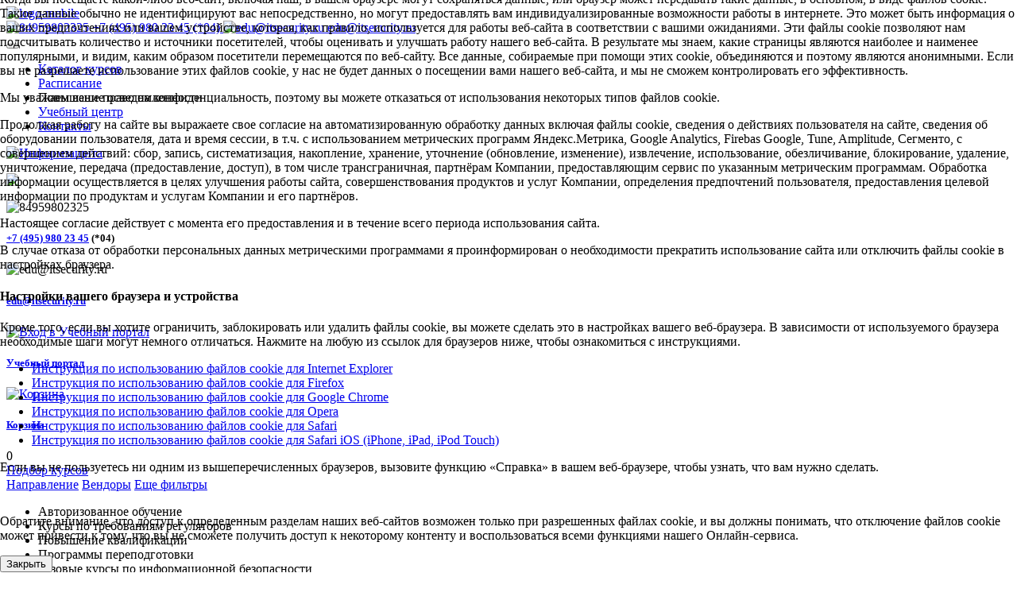

--- FILE ---
content_type: text/html; charset=UTF-8
request_url: https://itsecurity.ru/catalog/pk01/
body_size: 18383
content:
<!DOCTYPE html><html lang="ru-RU"><head> <meta charset="UTF-8"> <meta name="viewport" content="width=device-width, initial-scale=1.0, minimum-scale=1.0"> <meta http-equiv="X-UA-Compatible" content="ie=edge"> <meta name="cmsmagazine" content="788f743ee7952a16864d8025ac8aee05"/> <meta name="ktoprodvinul" content="e021820fec65a627"/> <script src="https://captcha-api.yandex.ru/captcha.js" defer></script> <meta name="robots" content="index,follow,noodp"> <meta name="googlebot" content="index,follow"> <meta name="google" content="nositelinkssearchbox"> <meta name="google" content="notranslate"> <meta name="apple-mobile-web-app-capable" content="yes"> <meta name="apple-mobile-web-app-status-bar-style" content="black"> <meta name="yandex-verification" content="95fdb6bc0eee22d4"/>  <meta name="mailru-verification" content="0397e69d9fabebcd"/>  <title>Техническая защита информации. Организация защиты информации ограниченного доступа, не содержащей сведения, составляющие государственную тайну | Информзащита</title> <meta name="robots" content="index, follow, max-snippet:-1, max-image-preview:large, max-video-preview:-1"/> <link rel="canonical" href="https://itsecurity.ru/catalog/pk01/"/> <meta name="twitter:card" content="summary_large_image"/> <meta name="twitter:title" content="Техническая защита информации. Организация защиты информации ограниченного доступа, не содержащей сведения, составляющие государственную тайну | Информзащита"/> <meta name="twitter:description" content="Техническая защита информации. Организация защиты информации ограниченного доступа, не содержащей сведения, составляющие государственную тайну Код курса ПК01, 10 дней (всего 108 часов, включая 80 аудиторных часов и 28 часов самостоятельной подготовки) Статус Программа повышения квалификации Учебного центра &laquo;Информзащита&raquo;, согласованная ФСТЭК России Описание программы Комплексная программа повышения квалификации и профессиональной подготовки руководителей и специалистов подразделений технической [&hellip;]"/> <meta name="twitter:label1" content="Примерное время для чтения"> <meta name="twitter:data1" content="0 минут"> <script type="application/ld+json" class="yoast-schema-graph">{"@context":"https://schema.org","@graph":[{"@type":"Organization","@id":"https://itsecurity.ru/#organization","name":"\u0423\u0447\u0435\u0431\u043d\u044b\u0439 \u0446\u0435\u043d\u0442\u0440 \u00ab\u0418\u043d\u0444\u043e\u0440\u043c\u0437\u0430\u0449\u0438\u0442\u0430\u00bb","url":"https://itsecurity.ru/","sameAs":["https://www.youtube.com/channel/UCOHNjJ9594Ut4JA2kHJZMfQ"],"logo":{"@type":"ImageObject","@id":"https://itsecurity.ru/#logo","inLanguage":"ru-RU","url":"https://itsecurity.ru/wp-content/uploads/2020/10/logo.png","width":237,"height":89,"caption":"\u0423\u0447\u0435\u0431\u043d\u044b\u0439 \u0446\u0435\u043d\u0442\u0440 \u00ab\u0418\u043d\u0444\u043e\u0440\u043c\u0437\u0430\u0449\u0438\u0442\u0430\u00bb"},"image":{"@id":"https://itsecurity.ru/#logo"}},{"@type":"WebSite","@id":"https://itsecurity.ru/#website","url":"https://itsecurity.ru/","name":"\u0423\u0447\u0435\u0431\u043d\u044b\u0439 \u0446\u0435\u043d\u0442\u0440 \"\u0418\u043d\u0444\u043e\u0440\u043c\u0437\u0430\u0449\u0438\u0442\u0430\"","description":"\u041a\u0443\u0440\u0441\u044b \u043f\u043e \u0438\u043d\u0444\u043e\u0440\u043c\u0430\u0446\u0438\u043e\u043d\u043d\u043e\u0439 \u0431\u0435\u0437\u043e\u043f\u0430\u0441\u043d\u043e\u0441\u0442\u0438","publisher":{"@id":"https://itsecurity.ru/#organization"},"potentialAction":[{"@type":"SearchAction","target":"https://itsecurity.ru/?s={search_term_string}","query-input":"required name=search_term_string"}],"inLanguage":"ru-RU"},{"@type":"WebPage","@id":"https://itsecurity.ru/catalog/pk01/#webpage","url":"https://itsecurity.ru/catalog/pk01/","name":"\u0422\u0435\u0445\u043d\u0438\u0447\u0435\u0441\u043a\u0430\u044f \u0437\u0430\u0449\u0438\u0442\u0430 \u0438\u043d\u0444\u043e\u0440\u043c\u0430\u0446\u0438\u0438. \u041e\u0440\u0433\u0430\u043d\u0438\u0437\u0430\u0446\u0438\u044f \u0437\u0430\u0449\u0438\u0442\u044b \u0438\u043d\u0444\u043e\u0440\u043c\u0430\u0446\u0438\u0438 \u043e\u0433\u0440\u0430\u043d\u0438\u0447\u0435\u043d\u043d\u043e\u0433\u043e \u0434\u043e\u0441\u0442\u0443\u043f\u0430, \u043d\u0435 \u0441\u043e\u0434\u0435\u0440\u0436\u0430\u0449\u0435\u0439 \u0441\u0432\u0435\u0434\u0435\u043d\u0438\u044f, \u0441\u043e\u0441\u0442\u0430\u0432\u043b\u044f\u044e\u0449\u0438\u0435 \u0433\u043e\u0441\u0443\u0434\u0430\u0440\u0441\u0442\u0432\u0435\u043d\u043d\u0443\u044e \u0442\u0430\u0439\u043d\u0443 | \u0418\u043d\u0444\u043e\u0440\u043c\u0437\u0430\u0449\u0438\u0442\u0430","isPartOf":{"@id":"https://itsecurity.ru/#website"},"datePublished":"2025-04-16T19:53:49+00:00","dateModified":"2025-11-01T14:13:52+00:00","inLanguage":"ru-RU","potentialAction":[{"@type":"ReadAction","target":["https://itsecurity.ru/catalog/pk01/"]}]}]}</script> <link rel='stylesheet' id='wp-block-library-css' href='https://itsecurity.ru/wp-includes/css/dist/block-library/style.min.css' type='text/css' media='all'/><link rel='stylesheet' id='wc-block-vendors-style-css' href='https://itsecurity.ru/wp-content/plugins/woocommerce/packages/woocommerce-blocks/build/vendors-style.css' type='text/css' media='all'/><link rel='stylesheet' id='wc-block-style-css' href='https://itsecurity.ru/wp-content/plugins/woocommerce/packages/woocommerce-blocks/build/style.css' type='text/css' media='all'/><link rel='stylesheet' id='unisender_form_css-css' href='https://itsecurity.ru/wp-content/plugins/unisender-wordpress-plugin-nov-23/assets/css/unisender.css' type='text/css' media='all'/><link rel='stylesheet' id='photoswipe-css' href='https://itsecurity.ru/wp-content/plugins/woocommerce/assets/css/photoswipe/photoswipe.min.css' type='text/css' media='all'/><link rel='stylesheet' id='photoswipe-default-skin-css' href='https://itsecurity.ru/wp-content/plugins/woocommerce/assets/css/photoswipe/default-skin/default-skin.min.css' type='text/css' media='all'/><style id='woocommerce-inline-inline-css' type='text/css'>.woocommerce form .form-row .required { visibility: visible; }</style><link rel='stylesheet' id='hfe-style-css' href='https://itsecurity.ru/wp-content/plugins/header-footer-elementor/assets/css/header-footer-elementor.css' type='text/css' media='all'/><link rel='stylesheet' id='elementor-icons-css' href='https://itsecurity.ru/wp-content/plugins/elementor/assets/lib/eicons/css/elementor-icons.min.css' type='text/css' media='all'/><link rel='stylesheet' id='elementor-animations-css' href='https://itsecurity.ru/wp-content/plugins/elementor/assets/lib/animations/animations.min.css' type='text/css' media='all'/><link rel='stylesheet' id='elementor-frontend-legacy-css' href='https://itsecurity.ru/wp-content/plugins/elementor/assets/css/frontend-legacy.min.css' type='text/css' media='all'/><link rel='stylesheet' id='elementor-frontend-css' href='https://itsecurity.ru/wp-content/plugins/elementor/assets/css/frontend.min.css' type='text/css' media='all'/><link rel='stylesheet' id='elementor-post-12-css' href='https://itsecurity.ru/wp-content/uploads/elementor/css/post-12.css' type='text/css' media='all'/><link rel='stylesheet' id='elementor-pro-css' href='https://itsecurity.ru/wp-content/plugins/elementor-pro/assets/css/frontend.min.css' type='text/css' media='all'/><link rel='stylesheet' id='roboto-google-font-css' href='https://fonts.googleapis.com/css?family=Roboto:100,300,400,500,700,900&#038;display=swap' type='text/css' media='all'/><link rel='stylesheet' id='build-style-css' href='https://itsecurity.ru/wp-content/themes/itsequrity/assets/css/build.min.css' type='text/css' media='all'/><link rel='stylesheet' id='itsequrity-style-css' href='https://itsecurity.ru/wp-content/themes/itsequrity/style.css' type='text/css' media='all'/><link rel='stylesheet' id='searchwp-live-search-css' href='https://itsecurity.ru/wp-content/plugins/searchwp-live-ajax-search/assets/styles/style.css' type='text/css' media='all'/><link rel='stylesheet' id='bvi-style-css' href='https://itsecurity.ru/wp-content/plugins/button-visually-impaired/assets/css/bvi.min.css' type='text/css' media='all'/><style id='bvi-style-inline-css' type='text/css'>a.bvi-link-widget, a.bvi-link-shortcode {color: #ffffff !important; background-color: #ffffff !important;}</style><link rel='stylesheet' id='google-fonts-1-css' href='https://fonts.googleapis.com/css?family=Roboto%3A100%2C100italic%2C200%2C200italic%2C300%2C300italic%2C400%2C400italic%2C500%2C500italic%2C600%2C600italic%2C700%2C700italic%2C800%2C800italic%2C900%2C900italic%7CRoboto+Slab%3A100%2C100italic%2C200%2C200italic%2C300%2C300italic%2C400%2C400italic%2C500%2C500italic%2C600%2C600italic%2C700%2C700italic%2C800%2C800italic%2C900%2C900italic&#038;subset=cyrillic' type='text/css' media='all'/><script type="text/javascript">window.wp_data = {"ajax_url":"https:\/\/itsecurity.ru\/wp-admin\/admin-ajax.php","is_mobile":false};</script> <noscript><style>.woocommerce-product-gallery{ opacity: 1 !important; }</style></noscript> </head><body> <div class="container-fluid wrapper">  <header id="header" class="row">  <nav class="d-flex d-md-none navbar navbar-expand-md fixed-top bg-white border-bottom shadow-sm"> <a class="navbar-brand p-0 m-0 pt-1" href="https://itsecurity.ru"> <img src="https://itsecurity.ru/wp-content/themes/itsequrity/assets/images/logo.webp" alt="logo-mobile" class="img-fluid">  </a> <div class="mobile-phone-email d-flex flex-column align-items-start justify-content-stretch"> <a href="tel:84959802345" class="text-dark small mb-1 d-flex"> <img src="https://itsecurity.ru/wp-content/themes/itsequrity/assets/images/phone.webp" alt="84959802325" class="d-none img-fluid mr-2"> +7 (495) 980 23 45 (*04) </a> <a href="mailto:edu@itsecurity.ru" class="text-magento small d-flex mb-0"> <img src="https://itsecurity.ru/wp-content/themes/itsequrity/assets/images/email.webp" alt="edu@itsecurity.ru" class="d-none img-fluid mr-2"> edu@itsecurity.ru </a> </div> <button class="navbar-toggler align-self-center p-1" type="button" data-toggle="collapse" data-target="#navbarCollapse" aria-controls="navbarCollapse" aria-expanded="false" aria-label="Toggle navigation"> <span class="navbar-toggler-icon"> <i class="fas fa-bars text-magento" style="font-size: 1.4em;"></i> </span> </button> <div class="collapse navbar-collapse p-4 my-2" id="navbarCollapse"> <ul class="navbar-nav mr-auto"> <li class="nav-item mt-2"> <a class="nav-link py-2 text-uppercase text-magento" href="https://itsecurity.ru/catalog/">Каталог курсов</a> </li> <li class="nav-item"> <a class="nav-link py-2 text-uppercase text-magento" href="https://itsecurity.ru/courses/">Расписание</a> </li> <li class="d-none nav-item"> <a class="nav-link py-2 text-uppercase text-magento" >Повышение осведомленности</a> </li> <li class="d-none nav-item"> <a class="nav-link py-2 text-uppercase text-magento" href="https://itsecurity.ru/study-center/">Учебный центр</a> </li> <li class="nav-item"> <a class="nav-link py-2 text-uppercase text-magento" href="https://itsecurity.ru/contacts/">Контакты</a> </li> </ul> </div> </nav> <div class="d-none d-md-flex align-items-md-center justify-content-md-between col-12 col-sm-3 col-md-3 col-lg-4 p-2 pt-3 pl-lg-0"> <a id="logo" href="https://itsecurity.ru"><img src="https://itsecurity.ru/wp-content/themes/itsequrity/assets/images/logo.webp" alt="Информзащита" class="img-fluid"></a>  <div class="text-center w-50">  <p class="small"> <a href="#" class="bvi-link-shortcode bvi-open bg-white" title="Версия для слабовидящих"><img width="38px" src="https://itsecurity.ru/wp-content/themes/itsequrity/assets/images/eye.webp" alt="Версия для слабовидящих"></a> </p> </div> </div> <div class="d-none col-12 col-sm-5 col-lg-4 d-md-flex align-items-center justify-content-start justify-content-lg-between"> <div class="p-2 pl-0 pl-xl-0"> <div class="d-flex align-items-center justify-content-start mb-2"> <img src="https://itsecurity.ru/wp-content/themes/itsequrity/assets/images/phone.webp" alt="84959802325" class="img-fluid" width="29"> <h5 class="font-weight-500 ml-3"><a href="tel:84959802345" class="text-dark">+7 (495) 980 23 45</a> (*04)</h5> </div> <div class="d-flex align-items-center justify-content-start"> <img src="https://itsecurity.ru/wp-content/themes/itsequrity/assets/images/email.webp" alt="edu@itsecurity.ru" class="img-fluid" width="29"> <h5 class="font-weight-500 ml-3"><a href="mailto:edu@itsecurity.ru" class="text-magento">edu@itsecurity.ru</a></h5> </div> </div> </div> <div id="header-services" class="col-12 col-md-4 pt-md-3 bg-white d-flex align-items-center justify-content-around justify-content-lg-end"> <div class="p-1 px-lg-4 text-center"> <a href="https://sdo.itsecurity.ru/" target="_blank"><img src="https://itsecurity.ru/wp-content/themes/itsequrity/assets/images/sdo.webp" alt="Вход в Учебный портал" title="Вход в Учебный портал" class="img-fluid p-1 px-lg-2"></a> <h5><a href="https://sdo.itsecurity.ru/" target="_blank" class="small text-uppercase text-magento">Учебный портал</a></h5> </div>  <div id="cart" class="p-1 px-lg-4 text-center position-relative"> <a href="https://itsecurity.ru/cart/"><img src="https://itsecurity.ru/wp-content/themes/itsequrity/assets/images/cart.webp" alt="Корзина" title="Курсов: 0 на сумму 0&nbsp;&#8381; " class="img-fluid p-1 px-lg-2"></a> <h5><a href="https://itsecurity.ru/cart/" class="small text-uppercase text-magento">Корзина</a></h5> <span id="cart-quantity" class="position-absolute bg-magento text-white text-center">0</span> </div> </div> <div class="divider bg-white d-md-none pt-4 pb-5"></div> </header>   <div id="search-row" class="row"> <div class="col-12 col-md-6 bg-gray-light px-3 pt-3 p-md-3 text-justify text-md-left"> <div class="d-flex align-items-center justify-content-between justify-content-md-start"> <a href="#" id="select-courses" class="btn btn-magento px-4 px-sm-3 px-xl-4 mr-2 d-none d-lg-inline-block"> <i class="fas fa-cogs text-white"></i> Подбор курсов </a> <div class="filter-select-courses bg-magento-light p-4 w-100 ml-md-3 mt-1 border shadow"> <div class="select-courses-menu mb-3"> <a href="#" data-filter="direction" class="btn btn-orange btn-small py-2 mr-md-2 mb-1">Направление</a> <a href="#" data-filter="vendor" class="btn btn-magento btn-small py-2 mr-md-2 mb-1">Вендоры</a> <a href="#" data-filter="more" class="btn btn-magento btn-small py-2 mr-md-2 mb-1">Еще фильтры</a> <a href="#" class="select-courses-close text-magento close" title="Закрыть"><i class="fa fa-times text-magento bg-magento-light"></i></a> </div> <div class="select-courses-item row" data-filter="direction"> <div class="col-12 col-xl-6 item-directions item-directions__left"> <ul> <li class="filter-item mb-2" data-page-id="2821189" data-id="60885" data-value="Авторизованное обучение">Авторизованное обучение</li> <li class="filter-item mb-2" data-page-id="2821189" data-id="60905" data-value="Курсы по требованиям регуляторов">Курсы по требованиям регуляторов</li> <li class="filter-item mb-2" data-page-id="2821189" data-id="528061" data-value="Повышение квалификации">Повышение квалификации</li> <li class="filter-item mb-2" data-page-id="2821189" data-id="60913" data-value="Программы переподготовки">Программы переподготовки</li> <li class="filter-item mb-2" data-page-id="2821189" data-id="60887" data-value="Базовые курсы по информационной безопасности">Базовые курсы по информационной безопасности</li> <li class="filter-item mb-2" data-page-id="2821189" data-id="60892" data-value="Безопасность компьютерных систем и сетей">Безопасность компьютерных систем и сетей</li> <li class="filter-item mb-2" data-page-id="2821189" data-id="60894" data-value="Безопасность прикладных систем">Безопасность прикладных систем</li> <li class="filter-item mb-2" data-page-id="2821189" data-id="60897" data-value="Защита информации от утечек по техническим каналам">Защита информации от утечек по техническим каналам</li> <li class="filter-item mb-2" data-page-id="2821189" data-id="60900" data-value="Защита персональных данных/КИИ/государственных информационных систем">Защита персональных данных/КИИ/государственных информационных систем</li> <li class="filter-item mb-2" data-page-id="2821189" data-id="60908" data-value="Обучение по технологиям ЭП и PKI">Обучение по технологиям ЭП и PKI</li> <li class="filter-item mb-2" data-page-id="2821189" data-id="60923" data-value="Экономическая и кадровая безопасность">Экономическая и кадровая безопасность</li> <li class="filter-item mb-2" data-page-id="2821189" data-id="2274561" data-value="СУБД">СУБД</li> </ul> </div> <div class="col-12 col-xl-6 item-directions item-directions__right pl-3"> <ul> <li class="filter-item mb-2 d-none" data-page-id="2821189" data-id="67392" data-parent="60913" data-value="Курсы по требованиям ФСБ России">Курсы по требованиям ФСБ России</li> <li class="filter-item mb-2 d-none" data-page-id="2821189" data-id="67393" data-parent="60913" data-value="Курсы по требованиям ФСТЭК России">Курсы по требованиям ФСТЭК России</li> <li class="filter-item mb-2 d-none" data-page-id="2821189" data-id="60880" data-parent="60885" data-value="Positive Technologies">Positive Technologies</li> <li class="filter-item mb-2 d-none" data-page-id="2821189" data-id="60890" data-parent="60908" data-value="Базовые курсы по технологиям ЭП и PKI">Базовые курсы по технологиям ЭП и PKI</li> <li class="filter-item mb-2 d-none" data-page-id="2821189" data-id="60899" data-parent="60900" data-value="Защита персональных данных">Защита персональных данных</li> <li class="filter-item mb-2 d-none" data-page-id="2821189" data-id="60902" data-parent="60905" data-value="Курсы по требованиям ФСБ России">Курсы по требованиям ФСБ России</li> <li class="filter-item mb-2 d-none" data-page-id="2821189" data-id="60896" data-parent="60900" data-value="Защита государственных информационных систем">Защита государственных информационных систем</li> <li class="filter-item mb-2 d-none" data-page-id="2821189" data-id="60903" data-parent="60905" data-value="Курсы по требованиям ФСТЭК России">Курсы по требованиям ФСТЭК России</li> <li class="filter-item mb-2 d-none" data-page-id="2821189" data-id="60907" data-parent="60908" data-value="Облачные технологии ЭП и PKI">Облачные технологии ЭП и PKI</li> <li class="filter-item mb-2 d-none" data-page-id="2821189" data-id="146182" data-parent="60885" data-value="КРИПТО-ПРО">КРИПТО-ПРО</li> <li class="filter-item mb-2 d-none" data-page-id="2821189" data-id="60898" data-parent="60900" data-value="Защита критической информационной инфраструктуры">Защита критической информационной инфраструктуры</li> <li class="filter-item mb-2 d-none" data-page-id="2821189" data-id="60904" data-parent="60905" data-value="Курсы по требованиям к финансовым организациям">Курсы по требованиям к финансовым организациям</li> <li class="filter-item mb-2 d-none" data-page-id="2821189" data-id="60914" data-parent="60908" data-value="Продвинутые курсы по технологиям ЭП и PKI">Продвинутые курсы по технологиям ЭП и PKI</li> <li class="filter-item mb-2 d-none" data-page-id="2821189" data-id="2305054" data-parent="60908" data-value="КриптоПро на Astra Linux">КриптоПро на Astra Linux</li> <li class="filter-item mb-2 d-none" data-page-id="2821189" data-id="60901" data-parent="60885" data-value="Код Безопасности">Код Безопасности</li> <li class="filter-item mb-2 d-none" data-page-id="2821189" data-id="2305053" data-parent="60908" data-value="Архитектура безопасности с нулевым доступом (ZTA)">Архитектура безопасности с нулевым доступом (ZTA)</li> <li class="filter-item mb-2 d-none" data-page-id="2821189" data-id="60882" data-parent="60885" data-value="UserGate">UserGate</li> <li class="filter-item mb-2 d-none" data-page-id="2821189" data-id="60886" data-parent="60885" data-value="Аладдин Р.Д.">Аладдин Р.Д.</li> <li class="filter-item mb-2 d-none" data-page-id="2821189" data-id="60906" data-parent="60885" data-value="Лаборатория Касперского">Лаборатория Касперского</li> <li class="filter-item mb-2 d-none" data-page-id="2821189" data-id="2288070" data-parent="60885" data-value="F6">F6</li> <li class="filter-item mb-2 d-none" data-page-id="2821189" data-id="60893" data-parent="60892" data-value="Безопасность операционных систем">Безопасность операционных систем</li> <li class="filter-item mb-2 d-none" data-page-id="2821189" data-id="60895" data-parent="60892" data-value="Безопасность приложений">Безопасность приложений</li> <li class="filter-item mb-2 d-none" data-page-id="2821189" data-id="60870" data-parent="60885" data-value="Check Point Software Technologies">Check Point Software Technologies</li> <li class="filter-item mb-2 d-none" data-page-id="2821189" data-id="60888" data-parent="60923" data-value="Базовые курсы по кадровой безопасности">Базовые курсы по кадровой безопасности</li> <li class="filter-item mb-2 d-none" data-page-id="2821189" data-id="60891" data-parent="60923" data-value="Базовые курсы по экономической безопасности">Базовые курсы по экономической безопасности</li> <li class="filter-item mb-2 d-none" data-page-id="2821189" data-id="60909" data-parent="60923" data-value="Организация противодействия корпоративному мошенничеству">Организация противодействия корпоративному мошенничеству</li> <li class="filter-item mb-2 d-none" data-page-id="2821189" data-id="60910" data-parent="60887" data-value="Основы информационной безопасности">Основы информационной безопасности</li> <li class="filter-item mb-2 d-none" data-page-id="2821189" data-id="60911" data-parent="60923" data-value="ПОД/ФТ. Целевой инструктаж и повышение уровня знаний">ПОД/ФТ. Целевой инструктаж и повышение уровня знаний</li> <li class="filter-item mb-2 d-none" data-page-id="2821189" data-id="1172872" data-parent="60885" data-value="Astra Linux">Astra Linux</li> <li class="filter-item mb-2 d-none" data-page-id="2821189" data-id="60912" data-parent="60913" data-value="Программа переподготовки по экономической безопасности">Программа переподготовки по экономической безопасности</li> <li class="filter-item mb-2 d-none" data-page-id="2821189" data-id="60919" data-parent="60885" data-value="ТрастВерс">ТрастВерс</li> <li class="filter-item mb-2 d-none" data-page-id="2821189" data-id="60915" data-parent="60923" data-value="Противодействие недобросовестной конкуренции">Противодействие недобросовестной конкуренции</li> <li class="filter-item mb-2 d-none" data-page-id="2821189" data-id="60916" data-parent="60923" data-value="Противодействие кадровым рискам">Противодействие кадровым рискам</li> <li class="filter-item mb-2 d-none" data-page-id="2821189" data-id="60917" data-parent="60923" data-value="Расследование инцидентов корпоративного мошенничества">Расследование инцидентов корпоративного мошенничества</li> <li class="filter-item mb-2 d-none" data-page-id="2821189" data-id="60918" data-parent="60892" data-value="Сетевая безопасность">Сетевая безопасность</li> <li class="filter-item mb-2 d-none" data-page-id="2821189" data-id="60920" data-parent="60887" data-value="Управление инцидентами информационной безопасности">Управление инцидентами информационной безопасности</li> <li class="filter-item mb-2 d-none" data-page-id="2821189" data-id="60921" data-parent="60887" data-value="Управление рисками информационной безопасности">Управление рисками информационной безопасности</li> <li class="filter-item mb-2 d-none" data-page-id="2821189" data-id="60922" data-parent="60923" data-value="Управление рисками при работе с контрагентами">Управление рисками при работе с контрагентами</li> </ul> </div> </div> <div class="select-courses-item row d-none" data-filter="vendor"> <div class="col-12 col-xl-6 item-vendors item-vendors__left"> <ul> <li class="filter-item mb-2" data-page-id="2821189" data-value="Учебный центр «Информзащита»">Учебный центр «Информзащита»</li> <li class="filter-item mb-2" data-page-id="2821189" data-value="Astra Linux">Astra Linux</li> <li class="filter-item mb-2" data-page-id="2821189" data-value="Check Point Software Technologies">Check Point Software Technologies</li> <li class="filter-item mb-2" data-page-id="2821189" data-value="F6">F6</li> <li class="filter-item mb-2" data-page-id="2821189" data-value="Positive Technologies">Positive Technologies</li> <li class="filter-item mb-2" data-page-id="2821189" data-value="UserGate">UserGate</li> <li class="filter-item mb-2" data-page-id="2821189" data-value="Айдеко">Айдеко</li> <li class="filter-item mb-2" data-page-id="2821189" data-value="Аладдин Р.Д.">Аладдин Р.Д.</li> <li class="filter-item mb-2" data-page-id="2821189" data-value="Код Безопасности">Код Безопасности</li> <li class="filter-item mb-2" data-page-id="2821189" data-value="КРИПТО-ПРО">КРИПТО-ПРО</li> <li class="filter-item mb-2" data-page-id="2821189" data-value="Лаборатория Касперского">Лаборатория Касперского</li> </ul> </div> <div class="col-12 col-xl-6 item-vendors item-vendors__right"> <ul> <li class="filter-item mb-2" data-page-id="2821189" data-value="Курсы экспертов">Курсы экспертов</li> </ul> </div> </div> <div class="select-courses-item row d-none" data-filter="more"> <div class="col-12 col-xl-6 item-more item-more__left"> <ul> <li class="filter-item mb-2" data-page-id="2821189" data-value="Очно">Очно</li> <li class="filter-item mb-2" data-page-id="2821189" data-value="Онлайн-трансляция">Онлайн-трансляция</li> <li class="filter-item mb-2" data-page-id="2821189" data-value="Вебинар">Вебинар</li> <li class="filter-item mb-2" data-page-id="2821189" data-value="Вечернее">Вечернее</li> <li class="filter-item mb-2" data-page-id="2821189" data-value="Экзамен">Экзамен</li> </ul> </div> <div class="col-12 col-xl-6 item-more item-more__right"> <ul> <li class="filter-item mb-2" data-page-id="2821189" data-value="Теоретический курс">Теоретические курсы</li> <li class="filter-item mb-2" data-page-id="2821189" data-value="Практический курс">Практические курсы</li> <li class="filter-item mb-2" data-page-id="2821189" data-value="Комплексная программа">Комплексные программы</li> <li class="filter-item mb-2" data-page-id="2821189" data-value="Повышение квалификации">Повышение квалификации</li> </ul> </div> </div> <div class="select-courses__btn-block d-flex align-items-center justify-content-end mt-2 pt-3 border-top"> <p class="font-weight-700 smaller justify-self-start w-50">Выбрано: <span class="select-courses__count mr-2">0</span><br class="d-lg-none">Найдено: <span class="found-courses__count">0</span></p> <a href="#" class="filters-clear btn btn-white mr-md-3">Сбросить фильтры</a> <a href="https://itsecurity.ru/catalog/" data-catalog-url="https://itsecurity.ru/catalog/" class="goto-catalog btn btn-magento disabled">Перейти</a> </div> <div class="-filter-dropdown d-none"> <div class="dropdown-area"> <div class="dropdown-area__left"> <ul class="dropdown-directions" data-filter="direction"> <li class="filter-item" data-page-id="2821189" data-id="60885" data-value="Авторизованное обучение">Авторизованное обучение</li> <li class="filter-item" data-page-id="2821189" data-id="60905" data-value="Курсы по требованиям регуляторов">Курсы по требованиям регуляторов</li> <li class="filter-item" data-page-id="2821189" data-id="528061" data-value="Повышение квалификации">Повышение квалификации</li> <li class="filter-item" data-page-id="2821189" data-id="60913" data-value="Программы переподготовки">Программы переподготовки</li> <li class="filter-item" data-page-id="2821189" data-id="60887" data-value="Базовые курсы по информационной безопасности">Базовые курсы по информационной безопасности</li> <li class="filter-item" data-page-id="2821189" data-id="60892" data-value="Безопасность компьютерных систем и сетей">Безопасность компьютерных систем и сетей</li> <li class="filter-item" data-page-id="2821189" data-id="60894" data-value="Безопасность прикладных систем">Безопасность прикладных систем</li> <li class="filter-item" data-page-id="2821189" data-id="60897" data-value="Защита информации от утечек по техническим каналам">Защита информации от утечек по техническим каналам</li> <li class="filter-item" data-page-id="2821189" data-id="60900" data-value="Защита персональных данных/КИИ/государственных информационных систем">Защита персональных данных/КИИ/государственных информационных систем</li> <li class="filter-item" data-page-id="2821189" data-id="60908" data-value="Обучение по технологиям ЭП и PKI">Обучение по технологиям ЭП и PKI</li> <li class="filter-item" data-page-id="2821189" data-id="60923" data-value="Экономическая и кадровая безопасность">Экономическая и кадровая безопасность</li> <li class="filter-item" data-page-id="2821189" data-id="2274561" data-value="СУБД">СУБД</li> </ul> <ul class="dropdown-vendors d-none" data-filter="vendor"> <li class="filter-item" data-page-id="2821189" data-value="Учебный центр «Информзащита»">Учебный центр «Информзащита»</li> <li class="filter-item" data-page-id="2821189" data-value="Astra Linux">Astra Linux</li> <li class="filter-item" data-page-id="2821189" data-value="Check Point Software Technologies">Check Point Software Technologies</li> <li class="filter-item" data-page-id="2821189" data-value="F6">F6</li> <li class="filter-item" data-page-id="2821189" data-value="Positive Technologies">Positive Technologies</li> <li class="filter-item" data-page-id="2821189" data-value="UserGate">UserGate</li> <li class="filter-item" data-page-id="2821189" data-value="Айдеко">Айдеко</li> <li class="filter-item" data-page-id="2821189" data-value="Аладдин Р.Д.">Аладдин Р.Д.</li> <li class="filter-item" data-page-id="2821189" data-value="Код Безопасности">Код Безопасности</li> <li class="filter-item" data-page-id="2821189" data-value="КРИПТО-ПРО">КРИПТО-ПРО</li> <li class="filter-item" data-page-id="2821189" data-value="Лаборатория Касперского">Лаборатория Касперского</li> </ul> <ul class="dropdown-more d-none" data-filter="more"> <li class="filter-item" data-page-id="2821189" data-value="Очно">Очно</li> <li class="filter-item" data-page-id="2821189" data-value="Онлайн-трансляция">Онлайн-трансляция</li> <li class="filter-item" data-page-id="2821189" data-value="Вебинар">Вебинар</li> <li class="filter-item" data-page-id="2821189" data-value="Вечернее">Вечернее</li> <li class="filter-item pb-5" data-page-id="2821189" data-value="Экзамен">Экзамен</li> </ul> </div> <div class="dropdown-area__right"> <ul class="dropdown-directions d-none" data-filter="direction"> <li class="filter-item" data-page-id="2821189" data-parent="60913" data-value="Курсы по требованиям ФСБ России">Курсы по требованиям ФСБ России</li> <li class="filter-item" data-page-id="2821189" data-parent="60913" data-value="Курсы по требованиям ФСТЭК России">Курсы по требованиям ФСТЭК России</li> <li class="filter-item" data-page-id="2821189" data-parent="60885" data-value="Positive Technologies">Positive Technologies</li> <li class="filter-item" data-page-id="2821189" data-parent="60908" data-value="Базовые курсы по технологиям ЭП и PKI">Базовые курсы по технологиям ЭП и PKI</li> <li class="filter-item" data-page-id="2821189" data-parent="60900" data-value="Защита персональных данных">Защита персональных данных</li> <li class="filter-item" data-page-id="2821189" data-parent="60905" data-value="Курсы по требованиям ФСБ России">Курсы по требованиям ФСБ России</li> <li class="filter-item" data-page-id="2821189" data-parent="60900" data-value="Защита государственных информационных систем">Защита государственных информационных систем</li> <li class="filter-item" data-page-id="2821189" data-parent="60905" data-value="Курсы по требованиям ФСТЭК России">Курсы по требованиям ФСТЭК России</li> <li class="filter-item" data-page-id="2821189" data-parent="60908" data-value="Облачные технологии ЭП и PKI">Облачные технологии ЭП и PKI</li> <li class="filter-item" data-page-id="2821189" data-parent="60885" data-value="КРИПТО-ПРО">КРИПТО-ПРО</li> <li class="filter-item" data-page-id="2821189" data-parent="60900" data-value="Защита критической информационной инфраструктуры">Защита критической информационной инфраструктуры</li> <li class="filter-item" data-page-id="2821189" data-parent="60905" data-value="Курсы по требованиям к финансовым организациям">Курсы по требованиям к финансовым организациям</li> <li class="filter-item" data-page-id="2821189" data-parent="60908" data-value="Продвинутые курсы по технологиям ЭП и PKI">Продвинутые курсы по технологиям ЭП и PKI</li> <li class="filter-item" data-page-id="2821189" data-parent="60908" data-value="КриптоПро на Astra Linux">КриптоПро на Astra Linux</li> <li class="filter-item" data-page-id="2821189" data-parent="60885" data-value="Код Безопасности">Код Безопасности</li> <li class="filter-item" data-page-id="2821189" data-parent="60908" data-value="Архитектура безопасности с нулевым доступом (ZTA)">Архитектура безопасности с нулевым доступом (ZTA)</li> <li class="filter-item" data-page-id="2821189" data-parent="60885" data-value="UserGate">UserGate</li> <li class="filter-item" data-page-id="2821189" data-parent="60885" data-value="Аладдин Р.Д.">Аладдин Р.Д.</li> <li class="filter-item" data-page-id="2821189" data-parent="60885" data-value="Лаборатория Касперского">Лаборатория Касперского</li> <li class="filter-item" data-page-id="2821189" data-parent="60885" data-value="F6">F6</li> <li class="filter-item" data-page-id="2821189" data-parent="60892" data-value="Безопасность операционных систем">Безопасность операционных систем</li> <li class="filter-item" data-page-id="2821189" data-parent="60892" data-value="Безопасность приложений">Безопасность приложений</li> <li class="filter-item" data-page-id="2821189" data-parent="60885" data-value="Check Point Software Technologies">Check Point Software Technologies</li> <li class="filter-item" data-page-id="2821189" data-parent="60923" data-value="Базовые курсы по кадровой безопасности">Базовые курсы по кадровой безопасности</li> <li class="filter-item" data-page-id="2821189" data-parent="60923" data-value="Базовые курсы по экономической безопасности">Базовые курсы по экономической безопасности</li> <li class="filter-item" data-page-id="2821189" data-parent="60923" data-value="Организация противодействия корпоративному мошенничеству">Организация противодействия корпоративному мошенничеству</li> <li class="filter-item" data-page-id="2821189" data-parent="60887" data-value="Основы информационной безопасности">Основы информационной безопасности</li> <li class="filter-item" data-page-id="2821189" data-parent="60923" data-value="ПОД/ФТ. Целевой инструктаж и повышение уровня знаний">ПОД/ФТ. Целевой инструктаж и повышение уровня знаний</li> <li class="filter-item" data-page-id="2821189" data-parent="60885" data-value="Astra Linux">Astra Linux</li> <li class="filter-item" data-page-id="2821189" data-parent="60913" data-value="Программа переподготовки по экономической безопасности">Программа переподготовки по экономической безопасности</li> <li class="filter-item" data-page-id="2821189" data-parent="60885" data-value="ТрастВерс">ТрастВерс</li> <li class="filter-item" data-page-id="2821189" data-parent="60923" data-value="Противодействие недобросовестной конкуренции">Противодействие недобросовестной конкуренции</li> <li class="filter-item" data-page-id="2821189" data-parent="60923" data-value="Противодействие кадровым рискам">Противодействие кадровым рискам</li> <li class="filter-item" data-page-id="2821189" data-parent="60923" data-value="Расследование инцидентов корпоративного мошенничества">Расследование инцидентов корпоративного мошенничества</li> <li class="filter-item" data-page-id="2821189" data-parent="60892" data-value="Сетевая безопасность">Сетевая безопасность</li> <li class="filter-item" data-page-id="2821189" data-parent="60887" data-value="Управление инцидентами информационной безопасности">Управление инцидентами информационной безопасности</li> <li class="filter-item" data-page-id="2821189" data-parent="60887" data-value="Управление рисками информационной безопасности">Управление рисками информационной безопасности</li> <li class="filter-item" data-page-id="2821189" data-parent="60923" data-value="Управление рисками при работе с контрагентами">Управление рисками при работе с контрагентами</li> </ul> <ul class="dropdown-vendors d-none" data-filter="vendor"> <li class="filter-item" data-page-id="2821189" data-value="Курсы экспертов">Курсы экспертов</li> </ul> <ul class="dropdown-more d-none" data-filter="more"> <li class="filter-item" data-page-id="2821189" data-value="Теоретический курс">Теоретические курсы</li> <li class="filter-item" data-page-id="2821189" data-value="Практический курс">Практические курсы</li> <li class="filter-item" data-page-id="2821189" data-value="Комплексная программа">Комплексные программы</li> <li class="filter-item mb-5" data-page-id="2821189" data-value="Повышение квалификации">Повышение квалификации</li> </ul> <div class="dropdown-area__btn-block"> <button class="btn btn-magento">Перейти</button> </div> </div> </div> </div> </div>  <a href="#" id="callback-order" data-toggle="modal" data-target="#callback-order-modal" class="btn btn-magento px-3 px-xl-4 mx-right"> <i class="fas fa-phone-alt text-white"></i> Заказать звонок </a>  </div> </div> <div class="col-12 col-md-6 bg-gray-light p-3 pb-4 pt-0 p-md-3"> <form id="search-form" role="search" class="d-flex" action="https://itsecurity.ru/" method="GET"> <input type="hidden" value="product" name="post_type"/> <label class="screen-reader-text" for="s">Найти на сайте:</label> <div class="form-group flex-grow-1 m-0">  <input type="text" data-swplive="true" class="form-control" name="s" data-swplive="true" data-swpengine="default" data-swpconfig="default" id="s" placeholder="Найти на сайте" style="height: 32px;"/> </div> <div class="form-group m-0"> <button id="search-submit" type="submit" class="btn btn-magento btn-w-narrow flex-grow-2">Найти</button> </div> <div id="search-form-cart" class="form-group m-0 d-none"> <div class="pl-3"> <a href="https://itsecurity.ru/cart/" class="bg-magento text-white pt-2 badge" style="font-size:16px;height:32px;width:58px;" title="Курсов в корзине: 0" > <i class="fa fa-shopping-cart mr-1"></i> <span id="search-form-cart-quantity"> 0 </span> </a> </div> </div></form> </div> </div>  <div class="row d-none d-md-block">  <div class="col-12 p-3 bg-yellow-light"> <nav id="main-menu" class="main-menu-container"><ul id="main-menu-nav" class="nav nav-fill"><li id="menu-item-189" class="nav-item nav-link text-uppercase"><a href="https://itsecurity.ru/catalog/">Каталог курсов</a></li><li id="menu-item-2300545" class="nav-item nav-link text-uppercase"><a href="https://itsecurity.ru/econ_catalog/">Экономическая безопасность</a></li><li id="menu-item-190" class="nav-item nav-link text-uppercase"><a href="https://itsecurity.ru/courses/">Расписание</a></li><li id="menu-item-2803086" class="nav-item nav-link text-uppercase"><a href="https://itsecurity.ru/informatsionnaya-bezopasnost-povyshenie-osvedomlennosti/">Повышение осведомленности</a></li><li id="menu-item-221" class="nav-item nav-link text-uppercase"><a href="https://itsecurity.ru/study-center/">Учебный центр</a></li><li id="menu-item-202" class="nav-item nav-link text-uppercase"><a href="https://itsecurity.ru/contacts/">Контакты</a></li><li id="menu-item-238" class="nav-item nav-link text-uppercase d-md-none d-lg-block"><a href="https://itsecurity.ru/study-center/reviews/">Отзывы</a></li></ul></nav> </div> </div>  <div class="breadcrumbs mt-3 ml-md-n3"> <ol> <li><a href="https://itsecurity.ru">Главная страница</a></li> <li><a href="https://itsecurity.ru/catalog/">Каталог курсов</a></li> <li><a href="https://itsecurity.ru/personal/edit-account/">Техническая защита информации. Организация защиты информации ограниченного доступа, не содержащей сведения, составляющие государственную тайну</a></li> </ol> </div>  <main role="main" class="mb-0"> <div class="row"> <article class="catalog-page col-12 m-0 p-0"> <div class="-col-12 bg-magento-light p-3">  <header> <h1 class="text-center text-sm-left mb-3 font-weight-500">Техническая защита информации. Организация защиты информации ограниченного доступа, не содержащей сведения, составляющие государственную тайну</h1> </header> <div class="catalog-page-info text-center -d-md-flex -align-items-start -justify-content-between -flex-wrap"> <div class="catalog-page-info__code"> <p class="small text-dark mb-1">Код курса</p> <h4 class="small font-weight-700 text-dark">ПК01</h4> </div> <div class="catalog-page-info__duration"> <p class="small text-dark mb-1">Продолжительность</p> <h4 class="small font-weight-700 text-dark">108 ак. часов (10 дней)</h4> </div> <div class="catalog-page-info__vendor"> <p class="small text-dark mb-1">Вендор</p> <h4 class="small font-weight-700 text-dark">Учебный центр «Информзащита»</h4> </div> <div class="catalog-page-info__cost"> <p class="small text-dark mb-1">Стоимость</p> <h4 class="small font-weight-700 text-dark"><span class="woocommerce-Price-amount amount"><bdi>65 900&nbsp;<span class="woocommerce-Price-currencySymbol">&#8381;</span></bdi></span></h4> </div> <div class="catalog-page-info__form"> <p class="small text-dark mb-1">Форма обучения</p> <h4 class="small font-weight-700 text-dark">Очно</h4> <h4 class="small font-weight-700 text-dark">Вебинар</h4> </div> <div class="catalog-page-info__program"> <p class="small text-dark mb-1">Тип программы</p> <h4 class="small font-weight-700 text-dark">Комплексная программа</h4> </div> <div class="catalog-page-info__date"> <p class="small text-dark mb-1">Ближайшая дата</p> <h4 class="small font-weight-700 text-dark">12 - 23 января 2026</h4> </div> <div class="catalog-page-info__signup text-center text-md-right"> <a href="#" class="btn btn-magento product_type_simple add_to_cart_button ajax_add_to_cart" data-quantity="1" data-product_id="2821189" data-product_sku="ПК01" data-product_title="Техническая защита информации. Организация защиты информации ограниченного доступа, не содержащей сведения, составляющие государственную тайну" aria-label="Добавить Техническая защита информации. Организация защиты информации ограниченного доступа, не содержащей сведения, составляющие государственную тайну в корзину" data-duration="108 ак. часов (10 дней)" data-program="" data-vendor="Учебный центр «Информзащита»" data-event-date="12 - 23 января 2026" data-format="Очно" data-all-formats="[&quot;\u041e\u0447\u043d\u043e&quot;,&quot;\u0412\u0435\u0431\u0438\u043d\u0430\u0440&quot;]" rel="nofollow"> Записаться</a> </div> </div>  </div>  <div class="-col-12 bg-white p-3 px-md-0 my-0">  <div class="course-preview"> <div class="cource-preview-left d-none -d-sm-block pr-sm-1 mb-4 mb-sm-2"> <img src="https://itsecurity.ru/wp-content/themes/itsequrity/assets/images/course-img.webp" alt="2821189" class="img-fluid mt-sm-1"> </div> <div class="course-preview-right pl-sm-3 pr-sm-1"> <div class="content line-height-1-6 smaller text-justify m-0 p-0 ml-lg-n3">  </div> </div> </div>  </div>  <div class="-col-12 m-0 p-0">  <div class="course-page-tabs bg-magento-light p-2 m-0 mb-2 mb-md-0 text-center"> <div class="course-page-tabs_item active"> <h5><a href="#" data-filter="about-program" data-tab="about" class="text-uppercase font-weight-500">О курсе</a></h5> </div> <div id="program-tab" class="course-page-tabs_item"> <h5><a href="#" name="program-tab" data-filter="about-program" data-tab="program" class="text-uppercase font-weight-500">Программа</a></h5> </div> <div id="events-tab" class="course-page-tabs_item"> <h5><a href="#" name="events-tab" data-filter="shedule" class="text-uppercase font-weight-500">Расписание</a></h5> </div> <div class="course-page-tabs_item"> <h5><a href="#" data-filter="docs" class="text-uppercase font-weight-500">Документы</a></h5> </div> </div>  <div class="course-page-tab about-program" data-filter="about-program"> <div class="course-page-tab__body"> <div class="course-page-tab__left">  <div class="content"> <h3>Техническая защита информации. Организация защиты информации ограниченного доступа, не содержащей сведения, составляющие государственную тайну<br/></h3><p>Код курса ПК01, 10 дней (всего 108 часов, включая 80 аудиторных часов и 28 часов самостоятельной подготовки)</p><h4>Статус<br/></h4><p>Программа повышения квалификации Учебного центра &laquo;Информзащита&raquo;, согласованная ФСТЭК России</p><h4>Описание программы<br/></h4><p>Комплексная программа повышения квалификации и профессиональной подготовки руководителей и специалистов подразделений технической защиты информации.</p><p>Программа повышения квалификации&nbsp;нацелена на совершенствование компетенций, необходимых для осуществления профессиональной деятельности, повышение профессионального уровня в рамках имеющейся квалификации специалистов, в том числе государственных гражданских служащих Российской Федерации и муниципальных служащих, работающих в области технической защиты информации в части организации защиты информации ограниченного доступа, не содержащей сведения, составляющие государственную тайну.</p><h4>Пакет слушателя<br/></h4><ul><li>Фирменное учебное пособие в электронном виде.</li><li>Дополнительные материалы по тематике программы в электронном виде</li></ul><h4>Дополнительно<br/></h4><p>Выпускники программы повышения квалификации ПК01 получают свидетельства об обучении Учебного центра &laquo;Информзащита&raquo;, а также удостоверение о повышении квалификации в области информационной безопасности по направлению &laquo;Техническая защита информации. Организация защиты информации ограниченного доступа, не содержащей сведения, составляющие государственную тайну&raquo;.</p><h4>Программа курса&nbsp;<br/></h4><p><strong>Учебный модуль № 1. Планирование и организация работ по ТЗКИ.</strong></p><p>Тема № 1. Цели и задачи ТЗИ.</p><p>Тема № 2. Защищаемые информация и информационные ресурсы. Объекты защиты.</p><p>Тема № 3. Определение угроз безопасности информации ограниченного доступа.</p><p>Тема № 4. Правовые основы ТЗКИ.</p><p>Тема № 5. Планирование работ по ТЗКИ.</p><p>Тема № 6. Требования по защите информации и созданию системы защиты информации.</p><p>&nbsp;</p><p><strong>Учебный модуль № 2. Выполнение мероприятий по ТЗКИ и применение технических средств в интересах ТЗКИ.</strong></p><p>Тема № 1. Организационные основы выполнения мероприятий по ТЗКИ.</p><p>Тема № 2. Меры и средства ТЗКИ.</p><p>&nbsp;</p><p><strong>Учебный модуль № 3. Контроль состояния ТЗКИ.</strong></p><p>Тема № 1. Основы организации контроля состояния ТЗКИ.</p><p>Тема № 2. Методы и средства контроля защищенности информации.</p><p>Тема № 3. Аттестация объектов информатизации по требованиям безопасности информации.</p><p>Тема № 4. Сертификация средств защиты информации.</p><p>&nbsp;</p><p><strong>Итоговое занятие. Зачет.</strong></p> </div> <div class="m-0 p-0 mb-5">  <script async src="https://usocial.pro/usocial/usocial.js?v=6.1.4" data-script="usocial" charset="utf-8"></script> <div class="uSocial-Share" data-pid="42b7c614bbf94967d4e2d536e2488569" data-type="share" data-options="round-rect,style3,default,absolute,horizontal,size32,eachCounter0,counter0,nomobile" data-social="vk,ok,twi"></div>  </div> </div>  <div class="course-page-tab__right m-0 p-0"> <div class="partners"> <div class="d-sm-flex flex-sm-column pb-3 pt-3 pl-md-0 pr-md-0 m-0"> <a href="https://itsecurity.ru/catalog/?ids=%D0%A2341|%D0%9A%D0%9F52|%D0%91%D0%A242%D0%A0|%D0%91%D0%A217|%D0%91%D0%A241" target="_blank"><img src="https://itsecurity.ru/wp-content/uploads/2021/11/Безопасность_финансовой_сферы_лучшее.png" class="img-fluid w-100 pr-md-0 pt-md-0 my-3 wp-post-image" alt="Для банкиров" loading="lazy"/></a> <a href="https://itsecurity.ru/catalog/?ids=%D0%91%D0%A216|%D0%91%D0%A217|%D0%9A%D0%9F05&amp;utm_source=itsecurity&amp;utm_medium=banner&amp;utm_campaign=small" target="_blank"><img src="https://itsecurity.ru/wp-content/uploads/2023/08/Курсы_по_расследованию_компьютерных_преступлений_Информзащита-1.jpg" class="img-fluid w-100 pr-md-0 pt-md-0 my-3 wp-post-image" alt="Форензика" loading="lazy"/></a> <a href="https://itsecurity.ru/catalog/?ids=%D0%9A%D0%9F32|%D0%9A%D0%9F33" target="_blank"><img src="https://itsecurity.ru/wp-content/uploads/2021/04/Защита_ПДн-1.png" class="img-fluid w-100 pr-md-0 pt-md-0 my-3 wp-post-image" alt="Защита ПДН" loading="lazy"/></a> <a href="https://itsecurity.ru/contacts/personnel_department/" target="_blank"><img src="https://itsecurity.ru/wp-content/uploads/2022/03/Untitled-1.png" class="img-fluid w-100 pr-md-0 pt-md-0 my-3 wp-post-image" alt="Вакансия препода" loading="lazy"/></a> </div> </div>  </div>  </div>  </div>  <div class="course-page-tab" data-filter="shedule"> <div class="course-page-tab__body"> <div class="course-page-tab__left">  <div class="course-page-tab__header bg-gray-light p-1"> <div> <h4>Дата</h4> </div> <div> <h4>Цена</h4> </div> <div> <h4>Формат</h4> </div> </div>           <div class="course-page-shedule__item text-center bg-magento-light mb-2 mr-md-3" data-start="1768176000" data-finish="1769126400" > <div class="course-page-shedule__item-date"> <p>12 - 23 января 2026</p> </div> <div class="course-page-shedule__item-cost"> <p><span class="woocommerce-Price-amount amount"><bdi>65 900&nbsp;<span class="woocommerce-Price-currencySymbol">&#8381;</span></bdi></span></p> </div> <div class="course-page-shedule__item-type d-flex justify-content-center"> <div class="text-md-center"> <p><a href="#" class="event-select-format" title="Выбрать формат">Очно</a></p> </div> </div> <div class="course-page-shedule__item-signup"> <a href="#" class="text-uppercase bg-magento text-white product_type_simple add_to_cart_button ajax_add_to_cart" data-quantity="1" data-product_id="2821189" data-product_sku="ПК01" data-product_title="Техническая защита информации. Организация защиты информации ограниченного доступа, не содержащей сведения, составляющие государственную тайну" aria-label="Добавить Техническая защита информации. Организация защиты информации ограниченного доступа, не содержащей сведения, составляющие государственную тайну в корзину" data-duration="108 ак. часов (10 дней)" data-program="" data-vendor="Учебный центр «Информзащита»" data-event-date="12 - 23 января 2026" data-format="Очно" data-all-formats="[&quot;\u041e\u0447\u043d\u043e&quot;,&quot;\u0412\u0435\u0431\u0438\u043d\u0430\u0440&quot;]" rel="nofollow" > <img src="https://itsecurity.ru/wp-content/themes/itsequrity/assets/images/cart.webp" alt="Записаться" class="img-fluid"> Записаться </a> </div> </div>   <div class="course-page-shedule__item text-center bg-magento-light mb-2 mr-md-3" data-start="1769385600" data-finish="1770336000" > <div class="course-page-shedule__item-date"> <p>26 января - 06 февраля 2026</p> </div> <div class="course-page-shedule__item-cost"> <p><span class="woocommerce-Price-amount amount"><bdi>65 900&nbsp;<span class="woocommerce-Price-currencySymbol">&#8381;</span></bdi></span></p> </div> <div class="course-page-shedule__item-type d-flex justify-content-center"> <div class="text-md-center"> <p><a href="#" class="event-select-format" title="Выбрать формат">Вебинар</a></p> </div> </div> <div class="course-page-shedule__item-signup"> <a href="#" class="text-uppercase bg-magento text-white product_type_simple add_to_cart_button ajax_add_to_cart" data-quantity="1" data-product_id="2821189" data-product_sku="ПК01" data-product_title="Техническая защита информации. Организация защиты информации ограниченного доступа, не содержащей сведения, составляющие государственную тайну" aria-label="Добавить Техническая защита информации. Организация защиты информации ограниченного доступа, не содержащей сведения, составляющие государственную тайну в корзину" data-duration="108 ак. часов (10 дней)" data-program="" data-vendor="Учебный центр «Информзащита»" data-event-date="26 января - 06 февраля 2026" data-format="Очно" data-all-formats="[&quot;\u041e\u0447\u043d\u043e&quot;,&quot;\u0412\u0435\u0431\u0438\u043d\u0430\u0440&quot;]" rel="nofollow" > <img src="https://itsecurity.ru/wp-content/themes/itsequrity/assets/images/cart.webp" alt="Записаться" class="img-fluid"> Записаться </a> </div> </div>   <div class="course-page-shedule__item text-center bg-magento-light mb-2 mr-md-3" data-start="1775433600" data-finish="1776384000" > <div class="course-page-shedule__item-date"> <p>06 - 17 апреля 2026</p> </div> <div class="course-page-shedule__item-cost"> <p><span class="woocommerce-Price-amount amount"><bdi>65 900&nbsp;<span class="woocommerce-Price-currencySymbol">&#8381;</span></bdi></span></p> </div> <div class="course-page-shedule__item-type d-flex justify-content-center"> <div class="text-md-center"> <p><a href="#" class="event-select-format" title="Выбрать формат">Вебинар</a></p> </div> </div> <div class="course-page-shedule__item-signup"> <a href="#" class="text-uppercase bg-magento text-white product_type_simple add_to_cart_button ajax_add_to_cart" data-quantity="1" data-product_id="2821189" data-product_sku="ПК01" data-product_title="Техническая защита информации. Организация защиты информации ограниченного доступа, не содержащей сведения, составляющие государственную тайну" aria-label="Добавить Техническая защита информации. Организация защиты информации ограниченного доступа, не содержащей сведения, составляющие государственную тайну в корзину" data-duration="108 ак. часов (10 дней)" data-program="" data-vendor="Учебный центр «Информзащита»" data-event-date="06 - 17 апреля 2026" data-format="Очно" data-all-formats="[&quot;\u041e\u0447\u043d\u043e&quot;,&quot;\u0412\u0435\u0431\u0438\u043d\u0430\u0440&quot;]" rel="nofollow" > <img src="https://itsecurity.ru/wp-content/themes/itsequrity/assets/images/cart.webp" alt="Записаться" class="img-fluid"> Записаться </a> </div> </div>   <div class="course-page-shedule__item text-center bg-magento-light mb-2 mr-md-3" data-start="1783296000" data-finish="1784246400" > <div class="course-page-shedule__item-date"> <p>06 - 17 июля 2026</p> </div> <div class="course-page-shedule__item-cost"> <p><span class="woocommerce-Price-amount amount"><bdi>65 900&nbsp;<span class="woocommerce-Price-currencySymbol">&#8381;</span></bdi></span></p> </div> <div class="course-page-shedule__item-type d-flex justify-content-center"> <div class="text-md-center"> <p><a href="#" class="event-select-format" title="Выбрать формат">Очно</a></p> </div> </div> <div class="course-page-shedule__item-signup"> <a href="#" class="text-uppercase bg-magento text-white product_type_simple add_to_cart_button ajax_add_to_cart" data-quantity="1" data-product_id="2821189" data-product_sku="ПК01" data-product_title="Техническая защита информации. Организация защиты информации ограниченного доступа, не содержащей сведения, составляющие государственную тайну" aria-label="Добавить Техническая защита информации. Организация защиты информации ограниченного доступа, не содержащей сведения, составляющие государственную тайну в корзину" data-duration="108 ак. часов (10 дней)" data-program="" data-vendor="Учебный центр «Информзащита»" data-event-date="06 - 17 июля 2026" data-format="Очно" data-all-formats="[&quot;\u041e\u0447\u043d\u043e&quot;,&quot;\u0412\u0435\u0431\u0438\u043d\u0430\u0440&quot;]" rel="nofollow" > <img src="https://itsecurity.ru/wp-content/themes/itsequrity/assets/images/cart.webp" alt="Записаться" class="img-fluid"> Записаться </a> </div> </div>   <div class="course-page-shedule__item text-center bg-magento-light mb-2 mr-md-3" data-start="1785715200" data-finish="1786665600" > <div class="course-page-shedule__item-date"> <p>03 - 14 августа 2026</p> </div> <div class="course-page-shedule__item-cost"> <p><span class="woocommerce-Price-amount amount"><bdi>65 900&nbsp;<span class="woocommerce-Price-currencySymbol">&#8381;</span></bdi></span></p> </div> <div class="course-page-shedule__item-type d-flex justify-content-center"> <div class="text-md-center"> <p><a href="#" class="event-select-format" title="Выбрать формат">Вебинар</a></p> </div> </div> <div class="course-page-shedule__item-signup"> <a href="#" class="text-uppercase bg-magento text-white product_type_simple add_to_cart_button ajax_add_to_cart" data-quantity="1" data-product_id="2821189" data-product_sku="ПК01" data-product_title="Техническая защита информации. Организация защиты информации ограниченного доступа, не содержащей сведения, составляющие государственную тайну" aria-label="Добавить Техническая защита информации. Организация защиты информации ограниченного доступа, не содержащей сведения, составляющие государственную тайну в корзину" data-duration="108 ак. часов (10 дней)" data-program="" data-vendor="Учебный центр «Информзащита»" data-event-date="03 - 14 августа 2026" data-format="Очно" data-all-formats="[&quot;\u041e\u0447\u043d\u043e&quot;,&quot;\u0412\u0435\u0431\u0438\u043d\u0430\u0440&quot;]" rel="nofollow" > <img src="https://itsecurity.ru/wp-content/themes/itsequrity/assets/images/cart.webp" alt="Записаться" class="img-fluid"> Записаться </a> </div> </div>   <div class="course-page-shedule__item text-center bg-magento-light mb-2 mr-md-3" data-start="1788134400" data-finish="1789084800" > <div class="course-page-shedule__item-date"> <p>31 августа - 11 сентября 2026</p> </div> <div class="course-page-shedule__item-cost"> <p><span class="woocommerce-Price-amount amount"><bdi>65 900&nbsp;<span class="woocommerce-Price-currencySymbol">&#8381;</span></bdi></span></p> </div> <div class="course-page-shedule__item-type d-flex justify-content-center"> <div class="text-md-center"> <p><a href="#" class="event-select-format" title="Выбрать формат">Очно</a></p> </div> </div> <div class="course-page-shedule__item-signup"> <a href="#" class="text-uppercase bg-magento text-white product_type_simple add_to_cart_button ajax_add_to_cart" data-quantity="1" data-product_id="2821189" data-product_sku="ПК01" data-product_title="Техническая защита информации. Организация защиты информации ограниченного доступа, не содержащей сведения, составляющие государственную тайну" aria-label="Добавить Техническая защита информации. Организация защиты информации ограниченного доступа, не содержащей сведения, составляющие государственную тайну в корзину" data-duration="108 ак. часов (10 дней)" data-program="" data-vendor="Учебный центр «Информзащита»" data-event-date="31 августа - 11 сентября 2026" data-format="Очно" data-all-formats="[&quot;\u041e\u0447\u043d\u043e&quot;,&quot;\u0412\u0435\u0431\u0438\u043d\u0430\u0440&quot;]" rel="nofollow" > <img src="https://itsecurity.ru/wp-content/themes/itsequrity/assets/images/cart.webp" alt="Записаться" class="img-fluid"> Записаться </a> </div> </div>   <div class="course-page-shedule__item text-center bg-magento-light mb-2 mr-md-3" data-start="1791763200" data-finish="1792713600" > <div class="course-page-shedule__item-date"> <p>12 - 23 октября 2026</p> </div> <div class="course-page-shedule__item-cost"> <p><span class="woocommerce-Price-amount amount"><bdi>65 900&nbsp;<span class="woocommerce-Price-currencySymbol">&#8381;</span></bdi></span></p> </div> <div class="course-page-shedule__item-type d-flex justify-content-center"> <div class="text-md-center"> <p><a href="#" class="event-select-format" title="Выбрать формат">Очно</a></p> </div> </div> <div class="course-page-shedule__item-signup"> <a href="#" class="text-uppercase bg-magento text-white product_type_simple add_to_cart_button ajax_add_to_cart" data-quantity="1" data-product_id="2821189" data-product_sku="ПК01" data-product_title="Техническая защита информации. Организация защиты информации ограниченного доступа, не содержащей сведения, составляющие государственную тайну" aria-label="Добавить Техническая защита информации. Организация защиты информации ограниченного доступа, не содержащей сведения, составляющие государственную тайну в корзину" data-duration="108 ак. часов (10 дней)" data-program="" data-vendor="Учебный центр «Информзащита»" data-event-date="12 - 23 октября 2026" data-format="Очно" data-all-formats="[&quot;\u041e\u0447\u043d\u043e&quot;,&quot;\u0412\u0435\u0431\u0438\u043d\u0430\u0440&quot;]" rel="nofollow" > <img src="https://itsecurity.ru/wp-content/themes/itsequrity/assets/images/cart.webp" alt="Записаться" class="img-fluid"> Записаться </a> </div> </div>   <div class="course-page-shedule__item text-center bg-magento-light mb-2 mr-md-3" data-start="1794182400" data-finish="1795132800" > <div class="course-page-shedule__item-date"> <p>09 - 20 ноября 2026</p> </div> <div class="course-page-shedule__item-cost"> <p><span class="woocommerce-Price-amount amount"><bdi>65 900&nbsp;<span class="woocommerce-Price-currencySymbol">&#8381;</span></bdi></span></p> </div> <div class="course-page-shedule__item-type d-flex justify-content-center"> <div class="text-md-center"> <p><a href="#" class="event-select-format" title="Выбрать формат">Вебинар</a></p> </div> </div> <div class="course-page-shedule__item-signup"> <a href="#" class="text-uppercase bg-magento text-white product_type_simple add_to_cart_button ajax_add_to_cart" data-quantity="1" data-product_id="2821189" data-product_sku="ПК01" data-product_title="Техническая защита информации. Организация защиты информации ограниченного доступа, не содержащей сведения, составляющие государственную тайну" aria-label="Добавить Техническая защита информации. Организация защиты информации ограниченного доступа, не содержащей сведения, составляющие государственную тайну в корзину" data-duration="108 ак. часов (10 дней)" data-program="" data-vendor="Учебный центр «Информзащита»" data-event-date="09 - 20 ноября 2026" data-format="Очно" data-all-formats="[&quot;\u041e\u0447\u043d\u043e&quot;,&quot;\u0412\u0435\u0431\u0438\u043d\u0430\u0440&quot;]" rel="nofollow" > <img src="https://itsecurity.ru/wp-content/themes/itsequrity/assets/images/cart.webp" alt="Записаться" class="img-fluid"> Записаться </a> </div> </div>   <div class="course-page-shedule__item text-center bg-magento-light mb-2 mr-md-3" data-start="1795392000" data-finish="1796342400" > <div class="course-page-shedule__item-date"> <p>23 ноября - 04 декабря 2026</p> </div> <div class="course-page-shedule__item-cost"> <p><span class="woocommerce-Price-amount amount"><bdi>65 900&nbsp;<span class="woocommerce-Price-currencySymbol">&#8381;</span></bdi></span></p> </div> <div class="course-page-shedule__item-type d-flex justify-content-center"> <div class="text-md-center"> <p><a href="#" class="event-select-format" title="Выбрать формат">Очно</a></p> </div> </div> <div class="course-page-shedule__item-signup"> <a href="#" class="text-uppercase bg-magento text-white product_type_simple add_to_cart_button ajax_add_to_cart" data-quantity="1" data-product_id="2821189" data-product_sku="ПК01" data-product_title="Техническая защита информации. Организация защиты информации ограниченного доступа, не содержащей сведения, составляющие государственную тайну" aria-label="Добавить Техническая защита информации. Организация защиты информации ограниченного доступа, не содержащей сведения, составляющие государственную тайну в корзину" data-duration="108 ак. часов (10 дней)" data-program="" data-vendor="Учебный центр «Информзащита»" data-event-date="23 ноября - 04 декабря 2026" data-format="Очно" data-all-formats="[&quot;\u041e\u0447\u043d\u043e&quot;,&quot;\u0412\u0435\u0431\u0438\u043d\u0430\u0440&quot;]" rel="nofollow" > <img src="https://itsecurity.ru/wp-content/themes/itsequrity/assets/images/cart.webp" alt="Записаться" class="img-fluid"> Записаться </a> </div> </div>   <div class="course-page-shedule__item text-center bg-magento-light mb-2 mr-md-3" data-start="1770595200" data-finish="1771545600" > <div class="course-page-shedule__item-date"> <p>09 - 20 февраля 2026</p> </div> <div class="course-page-shedule__item-cost"> <p><span class="woocommerce-Price-amount amount"><bdi>65 900&nbsp;<span class="woocommerce-Price-currencySymbol">&#8381;</span></bdi></span></p> </div> <div class="course-page-shedule__item-type d-flex justify-content-center"> <div class="text-md-center"> <p><a href="#" class="event-select-format" title="Выбрать формат">Вебинар</a></p> </div> </div> <div class="course-page-shedule__item-signup"> <a href="#" class="text-uppercase bg-magento text-white product_type_simple add_to_cart_button ajax_add_to_cart" data-quantity="1" data-product_id="2821189" data-product_sku="ПК01" data-product_title="Техническая защита информации. Организация защиты информации ограниченного доступа, не содержащей сведения, составляющие государственную тайну" aria-label="Добавить Техническая защита информации. Организация защиты информации ограниченного доступа, не содержащей сведения, составляющие государственную тайну в корзину" data-duration="108 ак. часов (10 дней)" data-program="" data-vendor="Учебный центр «Информзащита»" data-event-date="09 - 20 февраля 2026" data-format="Очно" data-all-formats="[&quot;\u041e\u0447\u043d\u043e&quot;,&quot;\u0412\u0435\u0431\u0438\u043d\u0430\u0440&quot;]" rel="nofollow" > <img src="https://itsecurity.ru/wp-content/themes/itsequrity/assets/images/cart.webp" alt="Записаться" class="img-fluid"> Записаться </a> </div> </div>   <div class="course-page-tabs__footer-mobile bg-magento-light p-1 d-md-none"> <div class="text-center"> <a href="#" class="course-page-tab__show-more font-weight-500 text-uppercase"> Показать еще </a> </div> </div>  </div> <div class="course-page-tab__right m-0 p-0"> <div class="course-page-tab__header-right bg-gray-light d-none d-md-block"></div> <div class="partners"> <div class="d-sm-flex flex-sm-column pb-3 pt-3 pl-md-0 pr-md-0 m-0"> <a href="https://itsecurity.ru/catalog/?ids=%D0%A2341|%D0%9A%D0%9F52|%D0%91%D0%A242%D0%A0|%D0%91%D0%A217|%D0%91%D0%A241" target="_blank"><img src="https://itsecurity.ru/wp-content/uploads/2021/11/Безопасность_финансовой_сферы_лучшее.png" class="img-fluid w-100 pr-md-0 pt-md-0 my-3 wp-post-image" alt="Для банкиров" loading="lazy"/></a> <a href="https://itsecurity.ru/catalog/?ids=%D0%91%D0%A216|%D0%91%D0%A217|%D0%9A%D0%9F05&amp;utm_source=itsecurity&amp;utm_medium=banner&amp;utm_campaign=small" target="_blank"><img src="https://itsecurity.ru/wp-content/uploads/2023/08/Курсы_по_расследованию_компьютерных_преступлений_Информзащита-1.jpg" class="img-fluid w-100 pr-md-0 pt-md-0 my-3 wp-post-image" alt="Форензика" loading="lazy"/></a> <a href="https://itsecurity.ru/catalog/?ids=%D0%9A%D0%9F32|%D0%9A%D0%9F33" target="_blank"><img src="https://itsecurity.ru/wp-content/uploads/2021/04/Защита_ПДн-1.png" class="img-fluid w-100 pr-md-0 pt-md-0 my-3 wp-post-image" alt="Защита ПДН" loading="lazy"/></a> <a href="https://itsecurity.ru/contacts/personnel_department/" target="_blank"><img src="https://itsecurity.ru/wp-content/uploads/2022/03/Untitled-1.png" class="img-fluid w-100 pr-md-0 pt-md-0 my-3 wp-post-image" alt="Вакансия препода" loading="lazy"/></a> </div> </div>  </div> </div>   <div class="course-page-tabs__footer bg-magento-light p-1 d-none"> <div class="text-center"> <a href="#" class="course-page-tab__show-more font-weight-500 text-uppercase"> Показать еще </a> </div> <div></div> </div>  </div>  <div class="course-page-tab" data-filter="docs"> <div class="course-page-tab__body"> <div class="course-page-tab__left"> <div class="course-page-tab__left-docs pr-md-4"> <a href="https://itsecurity.ru/wp-content/uploads/2021/04/Свидетельство_УЦ.png" data-lightbox="docs"> <img src="https://itsecurity.ru/wp-content/uploads/2021/04/Свидетельство_УЦ.png" alt="Свидетельство УЦ Информзащита" class="img-fluid"> </a> <a href="https://itsecurity.ru/wp-content/uploads/2020/08/Udostoverenie_povyshenie_kvalifikatsii.jpg" data-lightbox="docs"> <img src="https://itsecurity.ru/wp-content/uploads/2020/08/Udostoverenie_povyshenie_kvalifikatsii.jpg" alt="Удостоверение повышения квалификации" class="img-fluid"> </a> </div>  </div>  <div class="course-page-tab__right m-0 p-0"> <div class="partners"> <div class="d-sm-flex flex-sm-column pb-3 pt-3 pl-md-0 pr-md-0 m-0"> <a href="https://itsecurity.ru/catalog/?ids=%D0%A2341|%D0%9A%D0%9F52|%D0%91%D0%A242%D0%A0|%D0%91%D0%A217|%D0%91%D0%A241" target="_blank"><img src="https://itsecurity.ru/wp-content/uploads/2021/11/Безопасность_финансовой_сферы_лучшее.png" class="img-fluid w-100 pr-md-0 pt-md-0 my-3 wp-post-image" alt="Для банкиров" loading="lazy"/></a> <a href="https://itsecurity.ru/catalog/?ids=%D0%91%D0%A216|%D0%91%D0%A217|%D0%9A%D0%9F05&amp;utm_source=itsecurity&amp;utm_medium=banner&amp;utm_campaign=small" target="_blank"><img src="https://itsecurity.ru/wp-content/uploads/2023/08/Курсы_по_расследованию_компьютерных_преступлений_Информзащита-1.jpg" class="img-fluid w-100 pr-md-0 pt-md-0 my-3 wp-post-image" alt="Форензика" loading="lazy"/></a> <a href="https://itsecurity.ru/catalog/?ids=%D0%9A%D0%9F32|%D0%9A%D0%9F33" target="_blank"><img src="https://itsecurity.ru/wp-content/uploads/2021/04/Защита_ПДн-1.png" class="img-fluid w-100 pr-md-0 pt-md-0 my-3 wp-post-image" alt="Защита ПДН" loading="lazy"/></a> <a href="https://itsecurity.ru/contacts/personnel_department/" target="_blank"><img src="https://itsecurity.ru/wp-content/uploads/2022/03/Untitled-1.png" class="img-fluid w-100 pr-md-0 pt-md-0 my-3 wp-post-image" alt="Вакансия препода" loading="lazy"/></a> </div> </div>  </div>  </div>  </div>  </div>  </article>  </div>  </main> <footer id="footer" class="row"> <div class="col-12 p-4 bg-gray"> <div class="row"> <div class="col-12 col-lg-4 p-3 p-md-1 p-lg-3 pl-lg-5"> <ul class="line-height-1-8 d-md-flex d-lg-block justify-content-around"> <li><h5><a href="https://itsecurity.ru/catalog/" class="font-weight-600">Каталог курсов</a></h5></li> <li><h5><a href="https://itsecurity.ru/courses/" class="font-weight-600">Расписание курсов</a></h5></li> <li><h5><a href="https://itsecurity.ru/?page_id=147" class="font-weight-600 d-none">Обучение</a></h5></li> <li><h5><a href="https://itsecurity.ru/study-center/" class="font-weight-600 d-lg-none">Учебный центр</a></h5></li> <li><h5><a href="https://itsecurity.ru/study-center/educational-organization/" class="font-weight-600 d-lg-none">Сведения об образовательной организации</a></h5></li> </ul> <ul class="mb-2 line-height-1-8 d-none d-lg-block"> <li><h5><a href="https://itsecurity.ru/contacts/" class="font-weight-600">Контакты</a></h5></li> </ul> <ul class="xsmall line-height-1-2 mb-3 d-none d-lg-block"> <li class="mb-1"><a href="https://itsecurity.ru/contacts/postal-address/">Почтовый адрес</a></li> <li class="mb-1"><a href="https://itsecurity.ru/contacts/cafe/">Кафе и рестораны рядом с Учебным центром</a></li> <li class="mb-1"><a href="https://itsecurity.ru/contacts/hotels/">Рекомендуемые гостиницы</a></li> </ul> <ul class="d-none -d-lg-block xsmall line-height-1-4"> <li class="mb-1"><a href="https://itsecurity.ru/?page_id=147">Концепция планирования компетентностного роста «Матрица»</a></li> <li class="mb-1"><a href="https://itsecurity.ru/?page_id=151">Навигатор по обучению по ИБ и по ЭБ</a></li> <li class="mb-1"><a href="https://itsecurity.ru/?page_id=153">Комплексные учебные программы по обучению по информационной, экономической и кадровой безопасности</a></li> <li class="mb-1"><a href="https://itsecurity.ru/?page_id=155">Повышение квалификации по ИБ</a></li> <li class="mb-1"><a href="https://itsecurity.ru/?page_id=157">Повышение квалификации по ЭБ</a></li> <li class="mb-1"><a href="https://itsecurity.ru/?page_id=159">Электронные курсы</a></li> <li class="mb-1"><a href="https://itsecurity.ru/?page_id=161">Переподготовка для лицензиатов ФСТЭК России более 360 часов</a></li> <li class="mb-1"><a href="https://itsecurity.ru/?page_id=164">Обучение по защите гос. тайны</a></li> </ul> </div> <div class="d-none d-lg-block col-12 col-md-4 p-3 pl-md-5"> <ul class="mb-2 line-height-1-8"> <li><h5><a class="font-weight-600">Повышение осведомленности</a></h5></li> </ul> <ul class="xsmall line-height-1-4"> </ul> </div> <div class="d-none d-lg-block col-12 col-md-4 p-3 pl-md-5"> <ul class="mb-2 line-height-1-8"> <li><h5><a href="https://itsecurity.ru/study-center/" class="font-weight-600">Учебный центр</a></h5></li> </ul> <ul class="xsmall line-height-1-2 mb-3"> <li class="mb-1"><a href="https://itsecurity.ru/study-center/command/">Команда</a></li> <li class="mb-1 d-none"><a href="https://itsecurity.ru/study-center/nashi-klienty/">Наши клиенты</a></li> <li class="mb-1"><a href="https://itsecurity.ru/study-center/reviews/">Отзывы клиентов</a></li> <li class="mb-1 d-none"><a href="https://itsecurity.ru/study-center/licenses/">Лицензии</a></li> <li class="mb-1"><a href="https://itsecurity.ru/study-center/documents/">Выдаваемые документы</a></li> <li class="mb-1 d-none"><a href="https://itsecurity.ru/study-center/publication/">Публикации</a></li> <li class="mb-1"><a href="https://itsecurity.ru/study-center/requisites/">Реквизиты</a></li> <li class="mb-1 d-none"><a href="https://itsecurity.ru/study-center/partners/">Партнеры</a></li> <li class="mb-1"><a href="https://itsecurity.ru/study-center/educational-organization/">Сведения об образовательной организации</a></li> </ul> </div> </div>  <div class="row"> <div class="footer-info-block col-12"> <div id="logo-footer" class="d-none d-lg-block pl-1 ml-md-4 pl-md-2"> <img src="https://itsecurity.ru/wp-content/themes/itsequrity/assets/images/logo-footer.webp" alt="Учебный центр Информзащита" class="img-fluid"/> </div>  <div class="d-none d-md-block pl-1 p-md-3 mb-3 mb-md-0 text-md-center"> <p class="xsmall"> <a href="https://itsecurity.ru/contacts/">Контактная информация</a> | 127018, Москва, Образцова, д.38, стр.1 <a href="https://itsecurity.ru/contacts/" class="text-magento">Схема проезда</a> <a href="tel:84959802345">(495) 980-2345</a> доб. 04 | <a href="mailto:edu@itsecurity.ru" class="text-magento">edu@itsecurity.ru</a> </p> <br/> <p class="xsmall"> &copy; АНО ДПО «Учебный центр «Информзащита», 1998-2025 </p> </div>  <div class="d-md-none pl-1 p-md-3 mb-2 mb-md-0 text-md-center"> <ul class="xsmall"> <li class="mb-2"><a href="https://itsecurity.ru/contacts/">Контактная информация</a></li> <li class="mb-2">127018, Москва, Образцова, д.38, стр.1 </li> <li class="mb-2"><a href="https://itsecurity.ru/contacts/" class="text-magento">Схема проезда</a> </li> <li class="mb-2"><a href="tel:84959802345">+7 (495) 980-2345</a> доб. 04</li> <li class="mb-2"><a href="mailto:edu@itsecurity.ru" class="text-magento">edu@itsecurity.ru</a></li> </ul> <p class="xsmall"> &copy; АНО ДПО «Учебный центр «Информзащита», 1998-2025 </p> </div> <div class="soc pl-lg-1 pt-lg-2 p-lg-3 text-md-right justify-self-lg-end"> <div class="mb-2">    <a href="https://vk.com/informzaschita_training" class="mr-1"><i class="fab fa-vk text-magento"></i></a>  </div> <div class="xsmall text-left text-md-center text-lg-left"> <a href="https://itsecurity.ru/sitemap/">Карта сайта</a> </div> </div> </div> </div>  </div> </div>  <div id="init-cookie-container" class="d-md-flex align-items-md-center justify-content-md-start bg-magento-lighter p-3 text-center" style="position:fixed;bottom:0;left:0;right:0;z-index:1999;"> <div class="mb-2"> <button id="btn-set-init-cookie" class="btn btn-magento mx-4">Принимаю</button> </div> <div class="text-center text-md-left pl-md-3 mb-4 mb-lg-2 line-height-1-4"> <p class="mb-2 mb-md-0 small">Мы используем файлы cookie, чтобы предоставлять вам наилучшие услуги на нашем веб-сайте, измерять посещаемость и эффективность, <br class="d-sm-none d-xl-flex">а также размещать рекламу. <a href="#" data-toggle="modal" data-target="#init-cookie-modal" class="text-magento">Узнать больше</a></p> <p class="mt-2 mt-md-0 small">Нажимая «Принимаю» или оставаясь на сайте, <br class="d-md-none d-lg-flex d-xl-none">вы соглашаетесь с условиями использования.</p> </div> <div id="init-cookie-modal" class="modal fade" tabindex="-1" role="dialog" aria-labelledby="init-cookie-title" aria-hidden="true"> <div class="modal-dialog modal-dialog-centered modal-dialog-scrollable modal-lg"> <div class="modal-content"> <div class="modal-header bg-magento text-white"> <h5 class="modal-title" id="init-cookie-title"><i class="fas fa-file-signature mr-2"></i>Условия использования файлов cookie</h5> <button type="button" class="close text-white" data-dismiss="modal" aria-label="Close"> <span aria-hidden="true">&times;</span> </button> </div> <div class="modal-body text-left line-height-1-6 smaller"> <p class="mb-2">Когда вы посещаете какой-либо веб-сайт, включая наш, в вашем браузере могут сохраняться данные, или браузер может передавать такие данные, в основном, в виде файлов cookie. Такие данные обычно не идентифицируют вас непосредственно, но могут предоставлять вам индивидуализированные возможности работы в интернете. Это может быть информация о ваших предпочтениях или вашем устройстве, которая, как правило, используется для работы веб-сайта в соответствии с вашими ожиданиями. Эти файлы cookie позволяют нам подсчитывать количество и источники посетителей, чтобы оценивать и улучшать работу нашего веб-сайта. В результате мы знаем, какие страницы являются наиболее и наименее популярными, и видим, каким образом посетители перемещаются по веб-сайту. Все данные, собираемые при помощи этих cookie, объединяются и поэтому являются анонимными. Если вы не разрешаете использование этих файлов cookie, у нас не будет данных о посещении вами нашего веб-сайта, и мы не сможем контролировать его эффективность.</p> <p class="mb-2">Мы уважаем ваше право на конфиденциальность, поэтому вы можете отказаться от использования некоторых типов файлов cookie. </p> <p class="mb-2">Продолжая работу на сайте вы выражаете свое согласие на автоматизированную обработку данных включая файлы cookie, сведения о действиях пользователя на сайте, сведения об оборудовании пользователя, дата и время сессии, в т.ч. с использованием метрических программ Яндекс.Метрика, Google Analytics, Firebas Google, Tune, Amplitude, Сегменто, с совершением действий: сбор, запись, систематизация, накопление, хранение, уточнение (обновление, изменение), извлечение, использование, обезличивание, блокирование, удаление, уничтожение, передача (предоставление, доступ), в том числе трансграничная, партнёрам Компании, предоставляющим сервис по указанным метрическим программам. Обработка информации осуществляется в целях улучшения работы сайта, совершенствования продуктов и услуг Компании, определения предпочтений пользователя, предоставления целевой информации по продуктам и услугам Компании и его партнёров.</p> <p class="mb-2">Настоящее согласие действует с момента его предоставления и в течение всего периода использования сайта.</p> <p class="mb-3">В случае отказа от обработки персональных данных метрическими программами я проинформирован о необходимости прекратить использование сайта или отключить файлы cookie в настройках браузера.</p> <h4 class="mb-2">Настройки вашего браузера и устройства</h4> <p class="mb-2">Кроме того, если вы хотите ограничить, заблокировать или удалить файлы cookie, вы можете сделать это в настройках вашего веб-браузера. В зависимости от используемого браузера необходимые шаги могут немного отличаться. Нажмите на любую из ссылок для браузеров ниже, чтобы ознакомиться с инструкциями.‎ </p> <ul class="mb-2"> <li><a href="https://support.microsoft.com/ru-ru/topic/%D1%83%D0%B4%D0%B0%D0%BB%D0%B5%D0%BD%D0%B8%D0%B5-%D1%84%D0%B0%D0%B9%D0%BB%D0%BE%D0%B2-cookie-%D0%B8-%D1%83%D0%BF%D1%80%D0%B0%D0%B2%D0%BB%D0%B5%D0%BD%D0%B8%D0%B5-%D0%B8%D0%BC%D0%B8-168dab11-0753-043d-7c16-ede5947fc64d" target="_blank" class="text-magento">Инструкция по использованию файлов cookie для Internet Explorer</a></li> <li><a href="https://support.mozilla.org/ru/kb/kuki-informaciya-kotoruyu-veb-sajty-hranyat-na-vas" class="text-magento" target="_blank">Инструкция по использованию файлов cookie для Firefox</a></li> <li><a href="https://support.google.com/chrome/answer/95647?co=GENIE.Platform%3DAndroid&hl=ru" class="text-magento" target="_blank">Инструкция по использованию файлов cookie для Google Chrome</a></li> <li><a href="https://help.opera.com/ru/latest/web-preferences/#%D0%A3%D0%BF%D1%80%D0%B0%D0%B2%D0%BB%D0%B5%D0%BD%D0%B8%D0%B5-%D1%84%D0%B0%D0%B9%D0%BB%D0%B0%D0%BC%D0%B8-cookie" class="text-magento" target="_blank">Инструкция по использованию файлов cookie для Opera</a></li> <li><a href="https://support.apple.com/ru-ru/guide/safari/sfri11471/mac" class="text-magento" target="_blank">Инструкция по использованию файлов cookie для Safari</a></li> <li><a href="https://support.apple.com/ru-ru/HT201265" class="text-magento" target="_blank">Инструкция по использованию файлов cookie для Safari iOS (iPhone, iPad, iPod Touch)</a></li> </ul> <p class="mb-2">Если вы не пользуетесь ни одним из вышеперечисленных браузеров, вызовите функцию «Справка» в вашем веб-браузере, чтобы узнать, что вам нужно сделать.‎ </p>   <p class="mb-2">Обратите внимание, что доступ к определенным разделам наших веб-сайтов возможен только при разрешенных файлах cookie, и вы должны понимать, что отключение файлов cookie может привести к тому, что вы не сможете получить доступ к некоторому контенту и воспользоваться всеми функциями нашего Онлайн-сервиса.‎ </p> </div>  <div class="modal-footer bg-magento-light"> <div class="text-center mx-auto"> <button type="button" class="btn btn-magento px-4" data-dismiss="modal">Закрыть</button> </div> </div> </div> </div> </div> </div> </footer>   <div id="toTop"><i class="fa fa-chevron-up"></i></div> </div>  <style type="text/css"> .searchwp-live-search-results { opacity: 0; transition: opacity .25s ease-in-out; -moz-transition: opacity .25s ease-in-out; -webkit-transition: opacity .25s ease-in-out; height: 0; overflow: hidden; z-index: 9999995; /* Exceed SearchWP Modal Search Form overlay. */ position: absolute; display: none; } .searchwp-live-search-results-showing { display: block; opacity: 1; height: auto; overflow: auto; } .searchwp-live-search-no-results { padding: 3em 2em 0; text-align: center; } .searchwp-live-search-no-min-chars:after { content: "Continue typing"; display: block; text-align: center; padding: 2em 2em 0; } </style> <div class="pswp" tabindex="-1" role="dialog" aria-hidden="true"> <div class="pswp__bg"></div> <div class="pswp__scroll-wrap"> <div class="pswp__container"> <div class="pswp__item"></div> <div class="pswp__item"></div> <div class="pswp__item"></div> </div> <div class="pswp__ui pswp__ui--hidden"> <div class="pswp__top-bar"> <div class="pswp__counter"></div> <button class="pswp__button pswp__button--close" aria-label="Закрыть (Esc)"></button> <button class="pswp__button pswp__button--share" aria-label="Поделиться"></button> <button class="pswp__button pswp__button--fs" aria-label="На весь экран"></button> <button class="pswp__button pswp__button--zoom" aria-label="Масштаб +/-"></button> <div class="pswp__preloader"> <div class="pswp__preloader__icn"> <div class="pswp__preloader__cut"> <div class="pswp__preloader__donut"></div> </div> </div> </div> </div> <div class="pswp__share-modal pswp__share-modal--hidden pswp__single-tap"> <div class="pswp__share-tooltip"></div> </div> <button class="pswp__button pswp__button--arrow--left" aria-label="Пред. (стрелка влево)"></button> <button class="pswp__button pswp__button--arrow--right" aria-label="След. (стрелка вправо)"></button> <div class="pswp__caption"> <div class="pswp__caption__center"></div> </div> </div> </div></div><script type='text/javascript' id='unisender_form_js-js-extra'>/* <![CDATA[ */var UNISENDER_AJAX = {"url":"https:\/\/itsecurity.ru\/wp-admin\/admin-ajax.php"};/* ]]> */</script><script type='text/javascript' src='https://itsecurity.ru/wp-content/plugins/unisender-wordpress-plugin-nov-23/assets/js/unisender.js' id='unisender_form_js-js'></script><script type='text/javascript' src='https://itsecurity.ru/wp-content/themes/itsequrity/assets/js/jquery-3.5.1.min.js' id='jquery-js'></script><script type='text/javascript' src='https://itsecurity.ru/wp-content/plugins/woocommerce/assets/js/jquery-blockui/jquery.blockUI.min.js' id='jquery-blockui-js'></script><script type='text/javascript' id='wc-add-to-cart-js-extra'>/* <![CDATA[ */var wc_add_to_cart_params = {"ajax_url":"\/wp-admin\/admin-ajax.php","wc_ajax_url":"\/?wc-ajax=%%endpoint%%","i18n_view_cart":"\u041f\u0440\u043e\u0441\u043c\u043e\u0442\u0440 \u043a\u043e\u0440\u0437\u0438\u043d\u044b","cart_url":"https:\/\/itsecurity.ru\/cart\/","is_cart":"","cart_redirect_after_add":"no"};/* ]]> */</script><script type='text/javascript' src='https://itsecurity.ru/wp-content/plugins/woocommerce/assets/js/frontend/add-to-cart.min.js' id='wc-add-to-cart-js'></script><script type='text/javascript' src='https://itsecurity.ru/wp-content/plugins/woocommerce/assets/js/zoom/jquery.zoom.min.js' id='zoom-js'></script><script type='text/javascript' src='https://itsecurity.ru/wp-content/plugins/woocommerce/assets/js/flexslider/jquery.flexslider.min.js' id='flexslider-js'></script><script type='text/javascript' src='https://itsecurity.ru/wp-content/plugins/woocommerce/assets/js/photoswipe/photoswipe.min.js' id='photoswipe-js'></script><script type='text/javascript' src='https://itsecurity.ru/wp-content/plugins/woocommerce/assets/js/photoswipe/photoswipe-ui-default.min.js' id='photoswipe-ui-default-js'></script><script type='text/javascript' id='wc-single-product-js-extra'>/* <![CDATA[ */var wc_single_product_params = {"i18n_required_rating_text":"\u041f\u043e\u0436\u0430\u043b\u0443\u0439\u0441\u0442\u0430, \u043f\u043e\u0441\u0442\u0430\u0432\u044c\u0442\u0435 \u043e\u0446\u0435\u043d\u043a\u0443","review_rating_required":"yes","flexslider":{"rtl":false,"animation":"slide","smoothHeight":true,"directionNav":false,"controlNav":"thumbnails","slideshow":false,"animationSpeed":500,"animationLoop":false,"allowOneSlide":false},"zoom_enabled":"1","zoom_options":[],"photoswipe_enabled":"1","photoswipe_options":{"shareEl":false,"closeOnScroll":false,"history":false,"hideAnimationDuration":0,"showAnimationDuration":0},"flexslider_enabled":"1"};/* ]]> */</script><script type='text/javascript' src='https://itsecurity.ru/wp-content/plugins/woocommerce/assets/js/frontend/single-product.min.js' id='wc-single-product-js'></script><script type='text/javascript' src='https://itsecurity.ru/wp-content/plugins/woocommerce/assets/js/js-cookie/js.cookie.min.js' id='js-cookie-js'></script><script type='text/javascript' id='woocommerce-js-extra'>/* <![CDATA[ */var woocommerce_params = {"ajax_url":"\/wp-admin\/admin-ajax.php","wc_ajax_url":"\/?wc-ajax=%%endpoint%%"};/* ]]> */</script><script type='text/javascript' src='https://itsecurity.ru/wp-content/plugins/woocommerce/assets/js/frontend/woocommerce.min.js' id='woocommerce-js'></script><script type='text/javascript' id='wc-cart-fragments-js-extra'>/* <![CDATA[ */var wc_cart_fragments_params = {"ajax_url":"\/wp-admin\/admin-ajax.php","wc_ajax_url":"\/?wc-ajax=%%endpoint%%","cart_hash_key":"wc_cart_hash_17395ad3d31c357380cf724cb1f978fd","fragment_name":"wc_fragments_17395ad3d31c357380cf724cb1f978fd","request_timeout":"5000"};/* ]]> */</script><script type='text/javascript' src='https://itsecurity.ru/wp-content/plugins/woocommerce/assets/js/frontend/cart-fragments.min.js' id='wc-cart-fragments-js'></script><script type='text/javascript' src='https://itsecurity.ru/wp-content/themes/itsequrity/assets/js/bootstrap.bundle.min.js' id='bootstrap-js'></script><script type='text/javascript' src='https://itsecurity.ru/wp-content/themes/itsequrity/assets/js/lightbox.min.js' id='lightbox-js'></script><script type='text/javascript' src='https://itsecurity.ru/wp-content/themes/itsequrity/assets/js/build.min.js' id='build-js'></script><script type='text/javascript' id='swp-live-search-client-js-extra'>/* <![CDATA[ */var searchwp_live_search_params = [];searchwp_live_search_params = {"ajaxurl":"https:\/\/itsecurity.ru\/wp-admin\/admin-ajax.php","origin_id":2821189,"config":{"default":{"engine":"default","input":{"delay":300,"min_chars":3},"results":{"position":"bottom","width":"auto","offset":{"x":0,"y":5}},"spinner":{"lines":12,"length":8,"width":3,"radius":8,"scale":1,"corners":1,"color":"#424242","fadeColor":"transparent","speed":1,"rotate":0,"animation":"searchwp-spinner-line-fade-quick","direction":1,"zIndex":2000000000,"className":"spinner","top":"50%","left":"50%","shadow":"0 0 1px transparent","position":"absolute"}}},"msg_no_config_found":"No valid SearchWP Live Search configuration found!","aria_instructions":"When autocomplete results are available use up and down arrows to review and enter to go to the desired page. Touch device users, explore by touch or with swipe gestures."};;/* ]]> */</script><script type='text/javascript' src='https://itsecurity.ru/wp-content/plugins/searchwp-live-ajax-search/assets/javascript/dist/bundle.min.js' id='swp-live-search-client-js'></script><script type='text/javascript' src='https://itsecurity.ru/wp-content/plugins/button-visually-impaired/assets/js/js.cookie.min.js' id='bvi-cookie-js'></script><script type='text/javascript' id='bvi-init-js-extra'>/* <![CDATA[ */var bvi_init = {"settings":{"bvi_theme":"white","bvi_font":"arial","bvi_font_size":16,"bvi_letter_spacing":"normal","bvi_line_height":"normal","bvi_images":"grayscale","bvi_reload":false,"bvi_fixed":true,"bvi_tts":true,"bvi_flash_iframe":true,"bvi_hide":false}};/* ]]> */</script><script type='text/javascript' src='https://itsecurity.ru/wp-content/plugins/button-visually-impaired/assets/js/bvi-init.min.js' id='bvi-init-js'></script><script type='text/javascript' src='https://itsecurity.ru/wp-content/plugins/button-visually-impaired/assets/js/bvi.min.js' id='bvi-js-js'></script><script type='text/javascript'> (function(){ var widget_id = 'uzCPYhsCrq'; var s = document.createElement('script'); s.type = 'text/javascript'; s.async = true; s.src = '//code.jivosite.com/script/widget/'+widget_id; var ss = document.getElementsByTagName('script')[0]; ss.parentNode.insertBefore(s, ss); })();</script><script type="text/javascript" src="//vk.com/js/api/openapi.js?97"></script><script type="text/javascript"> var _gaq = _gaq || []; _gaq.push(['_setAccount', 'UA-4261616-9']); _gaq.push(['_trackPageview']); (function() { var ga = document.createElement('script'); ga.type = 'text/javascript'; ga.async = true; ga.src = ('https:' == document.location.protocol ? 'https://ssl' : 'http://www') + '.google-analytics.com/ga.js'; var s = document.getElementsByTagName('script')[0]; s.parentNode.insertBefore(ga, s); })();</script><script> window.dataLayer = window.dataLayer || []; function gtag(){dataLayer.push(arguments);} gtag('js', new Date()); gtag('config', 'UA-150730358-1');</script><script type="text/javascript"> (function(m,e,t,r,i,k,a){ m[i]=m[i]||function(){(m[i].a=m[i].a||[]).push(arguments)}; m[i].l=1*new Date(); for (var j = 0; j < document.scripts.length; j++) {if (document.scripts[j].src === r) { return; }} k=e.createElement(t),a=e.getElementsByTagName(t)[0],k.async=1,k.src=r,a.parentNode.insertBefore(k,a) })(window, document,'script','https://mc.yandex.ru/metrika/tag.js', 'ym'); ym(5652238, 'init', {webvisor:true, clickmap:true, accurateTrackBounce:true, trackLinks:true});</script><noscript><div><img src="https://mc.yandex.ru/watch/5652238" style="position:absolute; left:-9999px;" alt=""/></div></noscript> <script> window.dataLayer = window.dataLayer || []; function gtag(){dataLayer.push(arguments);} gtag('js', new Date()); gtag('config', 'UA-108286997-1');</script></body></html>
<!--HTML compressed, size saved 39.79%. From 182323 bytes, now 109772 bytes-->